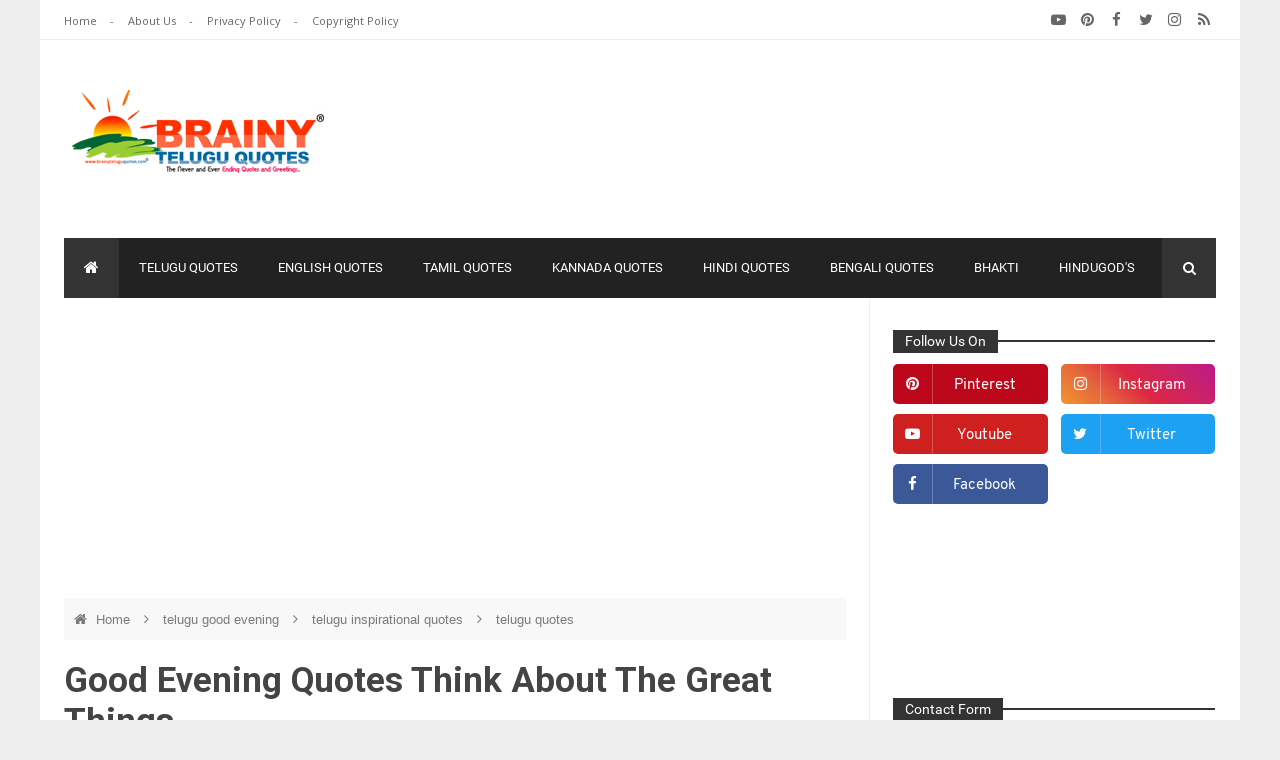

--- FILE ---
content_type: text/html; charset=utf-8
request_url: https://www.google.com/recaptcha/api2/aframe
body_size: 268
content:
<!DOCTYPE HTML><html><head><meta http-equiv="content-type" content="text/html; charset=UTF-8"></head><body><script nonce="WbzBK3tryVQLvmM_HADoNQ">/** Anti-fraud and anti-abuse applications only. See google.com/recaptcha */ try{var clients={'sodar':'https://pagead2.googlesyndication.com/pagead/sodar?'};window.addEventListener("message",function(a){try{if(a.source===window.parent){var b=JSON.parse(a.data);var c=clients[b['id']];if(c){var d=document.createElement('img');d.src=c+b['params']+'&rc='+(localStorage.getItem("rc::a")?sessionStorage.getItem("rc::b"):"");window.document.body.appendChild(d);sessionStorage.setItem("rc::e",parseInt(sessionStorage.getItem("rc::e")||0)+1);localStorage.setItem("rc::h",'1768729309634');}}}catch(b){}});window.parent.postMessage("_grecaptcha_ready", "*");}catch(b){}</script></body></html>

--- FILE ---
content_type: text/javascript; charset=UTF-8
request_url: https://www.brainyteluguquotes.com/feeds/posts/summary/-/telugu%20quotes?max-results=9&orderby=published&alt=json-in-script&callback=relatedPosts
body_size: 7085
content:
// API callback
relatedPosts({"version":"1.0","encoding":"UTF-8","feed":{"xmlns":"http://www.w3.org/2005/Atom","xmlns$openSearch":"http://a9.com/-/spec/opensearchrss/1.0/","xmlns$blogger":"http://schemas.google.com/blogger/2008","xmlns$georss":"http://www.georss.org/georss","xmlns$gd":"http://schemas.google.com/g/2005","xmlns$thr":"http://purl.org/syndication/thread/1.0","id":{"$t":"tag:blogger.com,1999:blog-1356427388261205634"},"updated":{"$t":"2025-11-05T23:12:07.338+05:30"},"category":[{"term":"telugu quotes"},{"term":"telugu inspirational quotes"},{"term":"english quotes"},{"term":"greetings"},{"term":"hindi quotes"},{"term":"telugu good morning"},{"term":"telugu bhakti"},{"term":"tamil quotes"},{"term":"telugu love"},{"term":"english inspirational quotes"},{"term":"Hindu God wallpapers"},{"term":"telugu friendship quotes"},{"term":"telugu good evening"},{"term":"telugu Swami Vivekananda"},{"term":"Telugu Dussera wishes"},{"term":"amma kavithalu"},{"term":"all the best quotes"},{"term":"kannada quotes"},{"term":"telugu whatsapp profile pics"},{"term":"Sankranti Wishes Quotes in Telugu"},{"term":"telugu good night"},{"term":"telugu friendship day quotes"},{"term":"Telugu Diwali"},{"term":"vinayaka chavithi quotes in telugu"},{"term":"Telugu Vijayadasami wishes"},{"term":"telugu father quotes"},{"term":"english love"},{"term":"hindi inspirational quotes"},{"term":"tamil Swami Vivekananda"},{"term":"Telugu Valentines Day Wishes"},{"term":"telugu new year wishes"},{"term":"telugu Christmas wishes"},{"term":"Krishnaashtami wishes in telugu"},{"term":"lord ganesh prayer"},{"term":"telugu Raksha Bandhan"},{"term":"Telugu Independence Day wishes"},{"term":"Bengali quotes"},{"term":"telugu Gauthama Budda"},{"term":"telugu  lord shiva prayers"},{"term":"english Swami Vivekananda"},{"term":"tamil inspirational"},{"term":"hindi mother quotes"},{"term":"hindi  Independence Day wishes"},{"term":"hindi love"},{"term":"Republic Day Telugu Greetings Quotes"},{"term":"lord vishnu prayers"},{"term":"Guru Powrnami wishes in telugu"},{"term":"birthday telugu"},{"term":"english good morning"},{"term":"goddess lakshmi Devi Prayers"},{"term":"Telugu Mother Quotes"},{"term":"hindi Ganesh Chaturthi wishes"},{"term":"hindi friendship quotes"},{"term":"kannada love"},{"term":"malayalam quotes"},{"term":"telugu fb cover pictures"},{"term":"english Independence Day wishes"},{"term":"telugu hanuman prayers"},{"term":"tamil love"},{"term":"bakrid wishes in telugu"},{"term":"lord krishna prayers"},{"term":"sri krishna wallpapers"},{"term":"Sravanamasam Wishes In Telugu"},{"term":"Tamil Raksha Bandhan"},{"term":"Telugu Durgastami wishes"},{"term":"Toli Ekadashi wishes"},{"term":"tamil friendship day quotes"},{"term":"tamil good morning"},{"term":"telugu marriage day wishes"},{"term":"hindi Raksha Bandhan"},{"term":"teachers day wishes in telugu"},{"term":"Maha Sivaraatri Wishes Quotes in Telugu"},{"term":"Varalakshmi Vratam Wishes in Telugu"},{"term":"Tamil Valentine's Day Greetings"},{"term":"Krishnaashtami wishes in hindi"},{"term":"english  Gauthama Budda"},{"term":"hanuman wallpapers"},{"term":"lord sai baba prayers"},{"term":"lord sun prayers"},{"term":"telugu Rama Krishna Paramahamsa quotes"},{"term":"Karteeka Pournami Telugu Greetings"},{"term":"Telugu Fathers Day"},{"term":"bakrid wishes in hindi"},{"term":"birthday hindi"},{"term":"lakshmi devi prayers"},{"term":"telugu Mukkoti Ekadashi wishes"},{"term":"vinayaka chavithi quotes in kannada"},{"term":"Father Quotes in English"},{"term":"Onam wishes"},{"term":"bengali friendship quotes"},{"term":"bengali love quotes"},{"term":"birthday english"},{"term":"tamil Ramzan"},{"term":"telugu yoga day wishes"},{"term":"Bhagavad Gita Quotes in Hindi"},{"term":"English Marriage Anniversary"},{"term":"kannada Ramzan"},{"term":"tamil good night"},{"term":"Bhagavad Gita Quotes in telugu"},{"term":"Hindi Valentines Day Wishes"},{"term":"english friendship quotes"},{"term":"face book cover pics"},{"term":"hindi Dussera wishes"},{"term":"hindi Vijayadasami wishes"},{"term":"Christmas Wishes Greetings in Tamil"},{"term":"Holi Wishes in Telugu"},{"term":"Photographers Day wishes in Telugu"},{"term":"Ugadi Greetings in Telugu"},{"term":"english mother quotes"},{"term":"hindi Ramzan"},{"term":"hindi Swami Vivekananda"},{"term":"lord Rama Prayers"},{"term":"English Raksha Bandhan"},{"term":"Guru Powrnami wishes in hindi"},{"term":"Krishna Pushkaram"},{"term":"bhakti"},{"term":"good thing to know"},{"term":"vinayaka chavithi quotes in tamil"},{"term":"English Good evening"},{"term":"Good Night Wishes in English"},{"term":"Malayalam Friendship Quotes"},{"term":"New Year Wishes Quotes in Tamil"},{"term":"hindi good night"},{"term":"Christmas Wishes Greetings in English"},{"term":"Hindi Good Morning"},{"term":"Hindi friendship day quotes"},{"term":"Kannada Valentine's Day Greetings"},{"term":"Sri Ramanavami Greetings in Telugu"},{"term":"english Ramzan"},{"term":"english yoga day wishes"},{"term":"telugu Abdul Kalam"},{"term":"Bengali good morning"},{"term":"English Ganesh Chaturthi wishes"},{"term":"Hindi Diwali"},{"term":"International Women's Day Greetings in Telugu"},{"term":"Mother's Day Greetings in Telugu"},{"term":"Netaji Subashchandra Bose Quotes in Hindi"},{"term":"New Year Wishes Quotes in Hindi"},{"term":"Tamil Friendship Quotes"},{"term":"Tamil Independence Day wishes"},{"term":"Telugu Ramzan"},{"term":"Telugu Sadhguru quotes"},{"term":"chanakya quotes in hindi"},{"term":"Bengali good night"},{"term":"Dr. A.P.J Abdul Kalam Hindi Quotes"},{"term":"English Valentine's Day Greetings"},{"term":"Guru Powrnami wishes in english"},{"term":"Holi Wishes in Bengali"},{"term":"Holi Wishes in English"},{"term":"Krishnaashtami wishes in kannada"},{"term":"Krishnaashtami wishes in tamil"},{"term":"New Year Wishes Quotes in English"},{"term":"Sankranti-Ponkal-wishes Quotes Greetings in Tamil"},{"term":"Tamil  Vijayadasami wishes"},{"term":"William Shakespeare Quotes in Hindi"},{"term":"all the best quotes in english"},{"term":"bhagavad gita english"},{"term":"kannada Dussera wishes"},{"term":"kannada Vijayadasami wishes"},{"term":"tamil Aadi Krithigai wishes"},{"term":"tamil Dussera wishes"},{"term":"telugu Jagannath Puri Rath Yatra"},{"term":"English Friendship Day Quotes"},{"term":"Goddess Saraswati Prayers"},{"term":"Hindi Christmas Wishes"},{"term":"Hindi Jagannath Puri Rath Yatra"},{"term":"Mother's day Greetings in English"},{"term":"Naga Panchami Greetings in Telugu"},{"term":"hindi yoga day wishes"},{"term":"rabindranath tagore hindi quotes"},{"term":"Christmas Wishes Greetings in Kannada"},{"term":"Engineer's Day wishes"},{"term":"Free png Vector Design Elements"},{"term":"International Woman's Day Greetings in Tamil"},{"term":"Kannada Inspirational Quotes"},{"term":"Mahatma Gandhi Quotes in Hindi"},{"term":"ManiKumari Poetry"},{"term":"Republic Day malayalam Greetings Quotes"},{"term":"Sri Ramanavami Greetings in English"},{"term":"Tamil Mother Quotes"},{"term":"bengali inspirational quotes"},{"term":"english Toli Ekadashi wishes"},{"term":"lord Ayyappa Prayers"},{"term":"lord Narasimha Prayers"},{"term":"sankranti Wishes Quotes in Hindi"},{"term":"telugu Charlie Chaplin Quotations"},{"term":"whatsapp Profile Pictures in english"},{"term":"whatsapp Profile Pictures in hindi"},{"term":"Akshaya Truteeya Greetings in Telugu"},{"term":"Children's Day Greetings in telugu"},{"term":"English Dussera wishes"},{"term":"Father Quotes in kannada"},{"term":"Happy Journey Greetings in English"},{"term":"Holi Wishes in Hindi"},{"term":"International Women's Day Greetings in English"},{"term":"Kannada Rakshabandhan"},{"term":"Krishnaashtami wishes in English"},{"term":"Mother's day Greetings in Hindi"},{"term":"Netaji Subashchandra Bose Quotes in telugu"},{"term":"New Year Wishes Quotes in Malayaalam"},{"term":"Republic Day Tamil Greetings Quotes"},{"term":"Republic Day english Greetings Quotes"},{"term":"Simhacala Appanna Candanotsavam Greetings in Telugu"},{"term":"Teachers day Wishes in English"},{"term":"Telugu Naraka Chaturdashi Wishes"},{"term":"all the best quotes in hindi"},{"term":"birthday tamil"},{"term":"chanakya quotes in telugu"},{"term":"english mahatma gandhi quotes"},{"term":"hindi Gauthama Budda"},{"term":"hindi Toli Ekadashi wishes"},{"term":"kannada friendship quotes"},{"term":"lord hayagriva prayers"},{"term":"tamil hanuman jayanti"},{"term":"vinayaka chavithi quotes in english"},{"term":"Abraham Lincoln Hindi Quotes"},{"term":"Bengali Valentine's Day Greetings"},{"term":"Chanakya Quotes in English"},{"term":"Dr. A.P.J Abdul Kalam English Quotes"},{"term":"Father Quotes in Tamil"},{"term":"Hanuman Jayanthi in Telugu"},{"term":"Hindi Good Evening Quotes"},{"term":"International Women's Day Greetings in Hindi"},{"term":"Malayalam Inspirational Quotes"},{"term":"Malayalam Love Quotes"},{"term":"Mother Teresa Quotes in telugu"},{"term":"Photographers Day Wishes in English"},{"term":"Rama Krishna Paramahamsa hindi quotes"},{"term":"Republic Day hindi  Greetings Quotes"},{"term":"Sankranti Wishes Quotes in English"},{"term":"Satyannarayana Swamy  prayers"},{"term":"Sivaraatri Greetings in English"},{"term":"Sivaraatri Greetings in Hindi"},{"term":"Sivaraatri Greetings in Kannada"},{"term":"Sivaraatri Greetings in Tamil"},{"term":"Ugadi Greetings in English"},{"term":"Vasantha Panchami Greetings"},{"term":"all the best quotes in Tamil"},{"term":"aristotle quotes"},{"term":"bengali fb cover pictures"},{"term":"english retirement wishes"},{"term":"father Quotes in Hindi"},{"term":"hindi fb cover pictures"},{"term":"hindi nepolen quotes"},{"term":"nehru quotes in hindi"},{"term":"rabindranath tagore English quotes"},{"term":"tanikella bharani quotes"}],"title":{"type":"text","$t":"BrainyTeluguQuotes.comTelugu quotes|English quotes|Hindi quotes|Tamil quotes|Greetings"},"subtitle":{"type":"html","$t":"Telugu quotes|English quotes|Hindi quotes|Tamil quotes|Malayalam quotes|Greetings|Wishes"},"link":[{"rel":"http://schemas.google.com/g/2005#feed","type":"application/atom+xml","href":"https:\/\/www.brainyteluguquotes.com\/feeds\/posts\/summary"},{"rel":"self","type":"application/atom+xml","href":"https:\/\/www.blogger.com\/feeds\/1356427388261205634\/posts\/summary\/-\/telugu+quotes?alt=json-in-script\u0026max-results=9\u0026orderby=published"},{"rel":"alternate","type":"text/html","href":"https:\/\/www.brainyteluguquotes.com\/search\/label\/telugu%20quotes"},{"rel":"hub","href":"http://pubsubhubbub.appspot.com/"},{"rel":"next","type":"application/atom+xml","href":"https:\/\/www.blogger.com\/feeds\/1356427388261205634\/posts\/summary\/-\/telugu+quotes\/-\/telugu+quotes?alt=json-in-script\u0026start-index=10\u0026max-results=9\u0026orderby=published"}],"author":[{"name":{"$t":"BrainyTeluguQuotes"},"uri":{"$t":"http:\/\/www.blogger.com\/profile\/05139157065073450644"},"email":{"$t":"noreply@blogger.com"},"gd$image":{"rel":"http://schemas.google.com/g/2005#thumbnail","width":"16","height":"16","src":"https:\/\/img1.blogblog.com\/img\/b16-rounded.gif"}}],"generator":{"version":"7.00","uri":"http://www.blogger.com","$t":"Blogger"},"openSearch$totalResults":{"$t":"2853"},"openSearch$startIndex":{"$t":"1"},"openSearch$itemsPerPage":{"$t":"9"},"entry":[{"id":{"$t":"tag:blogger.com,1999:blog-1356427388261205634.post-6963454752250365834"},"published":{"$t":"2022-10-06T14:23:00.004+05:30"},"updated":{"$t":"2022-10-06T14:25:43.810+05:30"},"category":[{"scheme":"http://www.blogger.com/atom/ns#","term":"telugu friendship quotes"},{"scheme":"http://www.blogger.com/atom/ns#","term":"telugu quotes"}],"title":{"type":"text","$t":"Unbreakable Friendship Bond Captions for whatsapp status and dp Friendship quotes messages"},"summary":{"type":"text","$t":"friendship quotes in telugu,best friendship quotes in telugu for girl,short friendship quotes,unbreakable friendship bond quotes,instagram captions unbreakable friendship bond quotes,sister unbreakable bond quotesFriendship quotes”Nothing compares to the stomach ache you get from laughing with your best friends.”“What is a friend? A single soul dwelling in two bodies.”“Friendship is the "},"link":[{"rel":"replies","type":"application/atom+xml","href":"https:\/\/www.brainyteluguquotes.com\/feeds\/6963454752250365834\/comments\/default","title":"Post Comments"},{"rel":"replies","type":"text/html","href":"https:\/\/www.brainyteluguquotes.com\/2022\/10\/Unbreakable-Friendship-Bond-Captions-for-whatsapp-status-and-dp-Friendship-quotes-messages.html#comment-form","title":"0 Comments"},{"rel":"edit","type":"application/atom+xml","href":"https:\/\/www.blogger.com\/feeds\/1356427388261205634\/posts\/default\/6963454752250365834"},{"rel":"self","type":"application/atom+xml","href":"https:\/\/www.blogger.com\/feeds\/1356427388261205634\/posts\/default\/6963454752250365834"},{"rel":"alternate","type":"text/html","href":"https:\/\/www.brainyteluguquotes.com\/2022\/10\/Unbreakable-Friendship-Bond-Captions-for-whatsapp-status-and-dp-Friendship-quotes-messages.html","title":"Unbreakable Friendship Bond Captions for whatsapp status and dp Friendship quotes messages"}],"author":[{"name":{"$t":"BrainyTeluguQuotes"},"uri":{"$t":"http:\/\/www.blogger.com\/profile\/05139157065073450644"},"email":{"$t":"noreply@blogger.com"},"gd$image":{"rel":"http://schemas.google.com/g/2005#thumbnail","width":"16","height":"16","src":"https:\/\/img1.blogblog.com\/img\/b16-rounded.gif"}}],"media$thumbnail":{"xmlns$media":"http://search.yahoo.com/mrss/","url":"https:\/\/blogger.googleusercontent.com\/img\/b\/R29vZ2xl\/AVvXsEhA7Set4zRKhlQbAVlBZJhNQpoXOYTFFEV3_kAyetTUiBBuACC-oL_6VObJzzZEz8-hSdFeWu3ZaliyyoD9-Ep47MMup3RGFZjbTZJu7KiiclA-xEN40ZZFP3yQ5binQ7PzisL6Cf7MOVplQTBaF3nIT_AS7Qw8G3eP7XCczZ-UI4mzL58KrPimjaxQ\/s72-c\/friendship%20quotes%20in%20telugu%20language-Best%20Friendship%20telugu%20kavithalu-2016%20BrainyTeluguQuotes.jpg","height":"72","width":"72"},"thr$total":{"$t":"0"}},{"id":{"$t":"tag:blogger.com,1999:blog-1356427388261205634.post-4795475565025366015"},"published":{"$t":"2022-09-26T17:10:00.008+05:30"},"updated":{"$t":"2022-09-26T17:14:57.612+05:30"},"category":[{"scheme":"http://www.blogger.com/atom/ns#","term":"telugu inspirational quotes"},{"scheme":"http://www.blogger.com/atom/ns#","term":"telugu quotes"}],"title":{"type":"text","$t":"Best Inspiring Quotes in Telugu | Telugu Quotes for Whatsapp status and Dp"},"summary":{"type":"text","$t":"Telugu quotesవిజయమే జీవితం కాదు ఓడిపోవడమంటే అన్ని కోల్పోవడమూ\u0026nbsp; కాదు గెలుపోటముల్ని సమానంగా స్వీకరించడమే జీవితం\u0026nbsp; -జార్జ్ బెర్నార్డ్ షా\u0026nbsp;మీరు ఇప్పుడు చేసే ప్రతి పని మీ భవిష్యత్తు కోసంమీ భవిష్యత్తు బాగుండాలంటే మీరు ఇప్పుడే\u0026nbsp; కష్టపడాలిమంచి ఫలితాలు ఉచితంగా రావుమీరు గెలిచినంత వరకు మీ కథను ఎవరూ పట్టించుకోరుతరువాత బాధపడటం కంటే ఇప్పుడే ప్రయత్నించడం మంచిది\u0026nbsp;నీవు నిజంగా జీవితాన్ని "},"link":[{"rel":"replies","type":"application/atom+xml","href":"https:\/\/www.brainyteluguquotes.com\/feeds\/4795475565025366015\/comments\/default","title":"Post Comments"},{"rel":"replies","type":"text/html","href":"https:\/\/www.brainyteluguquotes.com\/2022\/09\/Best-Inspirational-Quotes-in-Telugu-Telugu-Quotes-for-Whatsapp-status-and-Dp.html#comment-form","title":"0 Comments"},{"rel":"edit","type":"application/atom+xml","href":"https:\/\/www.blogger.com\/feeds\/1356427388261205634\/posts\/default\/4795475565025366015"},{"rel":"self","type":"application/atom+xml","href":"https:\/\/www.blogger.com\/feeds\/1356427388261205634\/posts\/default\/4795475565025366015"},{"rel":"alternate","type":"text/html","href":"https:\/\/www.brainyteluguquotes.com\/2022\/09\/Best-Inspirational-Quotes-in-Telugu-Telugu-Quotes-for-Whatsapp-status-and-Dp.html","title":"Best Inspiring Quotes in Telugu | Telugu Quotes for Whatsapp status and Dp"}],"author":[{"name":{"$t":"BrainyTeluguQuotes"},"uri":{"$t":"http:\/\/www.blogger.com\/profile\/05139157065073450644"},"email":{"$t":"noreply@blogger.com"},"gd$image":{"rel":"http://schemas.google.com/g/2005#thumbnail","width":"16","height":"16","src":"https:\/\/img1.blogblog.com\/img\/b16-rounded.gif"}}],"media$thumbnail":{"xmlns$media":"http://search.yahoo.com/mrss/","url":"https:\/\/blogger.googleusercontent.com\/img\/b\/R29vZ2xl\/AVvXsEhDJ_AGfJBoiFBdDqcmxVEQXuemn_Bx-aDKSGfL9-FqBwBhoAKEA9LD9ppUXfvx7QV5DbyJMcDHWPoNEzFxjcYY2dcubkQ24TPAV7nlxjZIG10ZjDa4R87dIPEYMzobjMuePu3BkA8UKG-5xEz2LSzgTvSZZZPBhibkFKDQcbenNTkTsgnCnHHM8WOg\/s72-c\/Nice%20telugu%20inspirational%20lines%20with%20hd%20wallpapers-Best%20telugu%20manchimaatalu-BrainyTeluguQuotes.jpg","height":"72","width":"72"},"thr$total":{"$t":"0"}},{"id":{"$t":"tag:blogger.com,1999:blog-1356427388261205634.post-8744900927688821477"},"published":{"$t":"2022-06-22T13:30:00.003+05:30"},"updated":{"$t":"2022-06-22T13:35:54.173+05:30"},"category":[{"scheme":"http://www.blogger.com/atom/ns#","term":"amma kavithalu"},{"scheme":"http://www.blogger.com/atom/ns#","term":"telugu quotes"}],"title":{"type":"text","$t":"Amma Kavithalu Telugu Poetry Amma quotes mother quotes in telugu with mother and child hd wallpapers"},"summary":{"type":"text","$t":"mother quotes in telugu,mothers day quotes in telugu text,mothers day quotes from son,unconditional love mother and son quotes,mother son instagram captions,proud mom quotes for son,mother and son bonding quotes,mother son relationship quotes with images,crazy mother and son quotes,amma kavithalu,Mother Poems in Telugu\u0026nbsp;Amma : ప్రతిరోజూ మనం మదర్స డే జరుపుకోవాలి\"పెదవే పలికిన మాటల్లోనే తీయని "},"link":[{"rel":"replies","type":"application/atom+xml","href":"https:\/\/www.brainyteluguquotes.com\/feeds\/8744900927688821477\/comments\/default","title":"Post Comments"},{"rel":"replies","type":"text/html","href":"https:\/\/www.brainyteluguquotes.com\/2022\/06\/Amma-Kavithalu-Telugu-Poetry-Amma-quotes-mother-quotes-in-telugu-with-mother-and-child-hd-wallpapers.html#comment-form","title":"0 Comments"},{"rel":"edit","type":"application/atom+xml","href":"https:\/\/www.blogger.com\/feeds\/1356427388261205634\/posts\/default\/8744900927688821477"},{"rel":"self","type":"application/atom+xml","href":"https:\/\/www.blogger.com\/feeds\/1356427388261205634\/posts\/default\/8744900927688821477"},{"rel":"alternate","type":"text/html","href":"https:\/\/www.brainyteluguquotes.com\/2022\/06\/Amma-Kavithalu-Telugu-Poetry-Amma-quotes-mother-quotes-in-telugu-with-mother-and-child-hd-wallpapers.html","title":"Amma Kavithalu Telugu Poetry Amma quotes mother quotes in telugu with mother and child hd wallpapers"}],"author":[{"name":{"$t":"BrainyTeluguQuotes"},"uri":{"$t":"http:\/\/www.blogger.com\/profile\/05139157065073450644"},"email":{"$t":"noreply@blogger.com"},"gd$image":{"rel":"http://schemas.google.com/g/2005#thumbnail","width":"16","height":"16","src":"https:\/\/img1.blogblog.com\/img\/b16-rounded.gif"}}],"media$thumbnail":{"xmlns$media":"http://search.yahoo.com/mrss/","url":"https:\/\/blogger.googleusercontent.com\/img\/b\/R29vZ2xl\/AVvXsEg9jLSU4UcT4Q0xZsNc2p2IiEA-LYwJ5FpcEzLu_1ff6WROJzo_-LXN_8Dfb_8WwYtqQtyhAgANeC3uteF8x9XVH40EUQ47T8TDwUcV8wFHns8bjxRC-cuo14aB0WbMklLzONkb2JtbpeV-tt864OXTHimmmGaj_HVFVf2hgB5wfH3Xraog15nIR68M\/s72-c\/mom-and-newborn-baby-with-telugu-quotes.jpg","height":"72","width":"72"},"thr$total":{"$t":"0"}},{"id":{"$t":"tag:blogger.com,1999:blog-1356427388261205634.post-3206221823956364608"},"published":{"$t":"2022-06-22T13:19:00.004+05:30"},"updated":{"$t":"2022-06-22T13:23:00.993+05:30"},"category":[{"scheme":"http://www.blogger.com/atom/ns#","term":"telugu love"},{"scheme":"http://www.blogger.com/atom/ns#","term":"telugu quotes"}],"title":{"type":"text","$t":"Feelings Of Love Quotes Romantic love quotes with heart touching images "},"summary":{"type":"text","$t":"Best Love Quotes with love hd wallpapers,Romantic love quotes with heart touching images,Sweet love quotes hd images,Lovely Sayings,Telugu Love Quotes with quotes,Telugu Love Quotes,Best Love Quotes In Telugu,Telugu Love Quotes Telugu Prema Kavithalu,Best I Love You Quotes To Express Your Deep Emotions1) జీవితం అంటే నిన్నునువ్వు చూసుకోవటం కాదు,నిన్ను నువ్వు రూపు దిద్దుకోవటం.2) పనివంతులు “పని” ని "},"link":[{"rel":"replies","type":"application/atom+xml","href":"https:\/\/www.brainyteluguquotes.com\/feeds\/3206221823956364608\/comments\/default","title":"Post Comments"},{"rel":"replies","type":"text/html","href":"https:\/\/www.brainyteluguquotes.com\/2022\/06\/Feelings-Of-Love-Quotes-Romantic-love-quotes-with-heart-touching-images .html#comment-form","title":"0 Comments"},{"rel":"edit","type":"application/atom+xml","href":"https:\/\/www.blogger.com\/feeds\/1356427388261205634\/posts\/default\/3206221823956364608"},{"rel":"self","type":"application/atom+xml","href":"https:\/\/www.blogger.com\/feeds\/1356427388261205634\/posts\/default\/3206221823956364608"},{"rel":"alternate","type":"text/html","href":"https:\/\/www.brainyteluguquotes.com\/2022\/06\/Feelings-Of-Love-Quotes-Romantic-love-quotes-with-heart-touching-images .html","title":"Feelings Of Love Quotes Romantic love quotes with heart touching images "}],"author":[{"name":{"$t":"BrainyTeluguQuotes"},"uri":{"$t":"http:\/\/www.blogger.com\/profile\/05139157065073450644"},"email":{"$t":"noreply@blogger.com"},"gd$image":{"rel":"http://schemas.google.com/g/2005#thumbnail","width":"16","height":"16","src":"https:\/\/img1.blogblog.com\/img\/b16-rounded.gif"}}],"media$thumbnail":{"xmlns$media":"http://search.yahoo.com/mrss/","url":"https:\/\/blogger.googleusercontent.com\/img\/b\/R29vZ2xl\/AVvXsEhq_HX1D4i-BBZPvcykZp_hH14TJAUYlUizyTXu_atQTD9r7StNhYLmUSLt_1wRQGOVNReQhC3BwqPF2k_RZ-ok_m2-nj2AsQRmuekRYyHP_l_QBTtir3FMFbBB99XWYP_hfXdpYwJxoNEIUDta3tkl3V03Vnxuu6iVbe-Siv8uS6UzBDx8J06mQEJ3\/s72-c\/bride_and_groom_wedding-wallpaper%20with%20love%20quotes%20in%20Brainyteluguquotes.jpg","height":"72","width":"72"},"thr$total":{"$t":"0"}},{"id":{"$t":"tag:blogger.com,1999:blog-1356427388261205634.post-378237515280418735"},"published":{"$t":"2022-06-22T11:11:00.003+05:30"},"updated":{"$t":"2022-06-22T11:20:45.280+05:30"},"category":[{"scheme":"http://www.blogger.com/atom/ns#","term":"telugu love"},{"scheme":"http://www.blogger.com/atom/ns#","term":"telugu quotes"}],"title":{"type":"text","$t":"Deep Love Quotes To Best Express Deep Feelings Emotional heart touching love quotes  "},"summary":{"type":"text","$t":"heart touching love quotes in telugu text,heart touching love quotes in telugu download,emotional heart touching love quotes in telugu,love quotes in telugu text,love breakup quotes telugu text,love failure quotes telugu,first love failure quotes in telugu,love failure quotes in telugu for boy,love failure quotes in telugu for girl,love pain quotes in telugu,romantic love quotes in telugu,i love "},"link":[{"rel":"replies","type":"application/atom+xml","href":"https:\/\/www.brainyteluguquotes.com\/feeds\/378237515280418735\/comments\/default","title":"Post Comments"},{"rel":"replies","type":"text/html","href":"https:\/\/www.brainyteluguquotes.com\/2022\/06\/Deep-Love-Quotes-Deep-Feelings-On-love-Emotional-heart-touching-love-quotes  .html#comment-form","title":"0 Comments"},{"rel":"edit","type":"application/atom+xml","href":"https:\/\/www.blogger.com\/feeds\/1356427388261205634\/posts\/default\/378237515280418735"},{"rel":"self","type":"application/atom+xml","href":"https:\/\/www.blogger.com\/feeds\/1356427388261205634\/posts\/default\/378237515280418735"},{"rel":"alternate","type":"text/html","href":"https:\/\/www.brainyteluguquotes.com\/2022\/06\/Deep-Love-Quotes-Deep-Feelings-On-love-Emotional-heart-touching-love-quotes  .html","title":"Deep Love Quotes To Best Express Deep Feelings Emotional heart touching love quotes  "}],"author":[{"name":{"$t":"BrainyTeluguQuotes"},"uri":{"$t":"http:\/\/www.blogger.com\/profile\/05139157065073450644"},"email":{"$t":"noreply@blogger.com"},"gd$image":{"rel":"http://schemas.google.com/g/2005#thumbnail","width":"16","height":"16","src":"https:\/\/img1.blogblog.com\/img\/b16-rounded.gif"}}],"media$thumbnail":{"xmlns$media":"http://search.yahoo.com/mrss/","url":"https:\/\/blogger.googleusercontent.com\/img\/b\/R29vZ2xl\/AVvXsEiT8OXagT-KguOo8TG3U_akC07w2T8Ryy3r6e-q3xO7bso6EDp0R3KHRUmmRzky_Ba-lvwJn0LwquiEj0l5-dR7q_jT4wNFaSHxLaqrvjzzKvcg2SxQ5TXvLM2yyuDp0T-dPrFfL3Z4s_q3PcfU22PPvaKFE9YSFU8kpBHScd-UFKrlAkCDbX35zGVV\/s72-c\/Heart%20touching%20love%20quotes%20with%20beautiful%20love%20png%20wallpapers.jpg","height":"72","width":"72"},"thr$total":{"$t":"0"}},{"id":{"$t":"tag:blogger.com,1999:blog-1356427388261205634.post-3768539899269471152"},"published":{"$t":"2022-06-06T17:01:00.001+05:30"},"updated":{"$t":"2022-06-06T17:01:17.798+05:30"},"category":[{"scheme":"http://www.blogger.com/atom/ns#","term":"telugu inspirational quotes"},{"scheme":"http://www.blogger.com/atom/ns#","term":"telugu quotes"}],"title":{"type":"text","$t":"Life changing motivational quotes on achievement and hard work  "},"summary":{"type":"text","$t":"inspirational quotes,motivational quotes for success,quotes about success and achievement,quotes about success and achievement for students,quotes on achievement and hard work,motivational quotes for success\u0026nbsp;\u0026nbsp;"},"link":[{"rel":"replies","type":"application/atom+xml","href":"https:\/\/www.brainyteluguquotes.com\/feeds\/3768539899269471152\/comments\/default","title":"Post Comments"},{"rel":"replies","type":"text/html","href":"https:\/\/www.brainyteluguquotes.com\/2022\/06\/Life-changing-telugu-motivational-quotes-on-achievement-and-hard-work  .html#comment-form","title":"0 Comments"},{"rel":"edit","type":"application/atom+xml","href":"https:\/\/www.blogger.com\/feeds\/1356427388261205634\/posts\/default\/3768539899269471152"},{"rel":"self","type":"application/atom+xml","href":"https:\/\/www.blogger.com\/feeds\/1356427388261205634\/posts\/default\/3768539899269471152"},{"rel":"alternate","type":"text/html","href":"https:\/\/www.brainyteluguquotes.com\/2022\/06\/Life-changing-telugu-motivational-quotes-on-achievement-and-hard-work  .html","title":"Life changing motivational quotes on achievement and hard work  "}],"author":[{"name":{"$t":"BrainyTeluguQuotes"},"uri":{"$t":"http:\/\/www.blogger.com\/profile\/05139157065073450644"},"email":{"$t":"noreply@blogger.com"},"gd$image":{"rel":"http://schemas.google.com/g/2005#thumbnail","width":"16","height":"16","src":"https:\/\/img1.blogblog.com\/img\/b16-rounded.gif"}}],"media$thumbnail":{"xmlns$media":"http://search.yahoo.com/mrss/","url":"https:\/\/blogger.googleusercontent.com\/img\/b\/R29vZ2xl\/AVvXsEiAjXnU_FiuTQ97Qid6wF-jCOmjDpos22d30vlM5NnmzkB3orQzQs3rPdr76QiPkN6NVenzjqiWt6s0mVD95jZFAQgMlULKQWvV0DWt2T2T_gOqCJs9GRsZKRHptpfOVizbY9HNQ7l1qSMiMpqigfJRbV400h4su4WsEzEbNettnJskEp4ChpPtXGGM\/s72-c\/nice%20telugu%20inspirational%20life%20success%20lines%20with%20hd%20wallpapers-brainyTeluguQuotes.jpg","height":"72","width":"72"},"thr$total":{"$t":"0"}},{"id":{"$t":"tag:blogger.com,1999:blog-1356427388261205634.post-8687530839782743185"},"published":{"$t":"2022-05-09T16:10:00.006+05:30"},"updated":{"$t":"2022-05-17T10:46:02.518+05:30"},"category":[{"scheme":"http://www.blogger.com/atom/ns#","term":"telugu inspirational quotes"},{"scheme":"http://www.blogger.com/atom/ns#","term":"telugu quotes"}],"title":{"type":"text","$t":"Telugu inspirational life changing quotes with hd wallpapers"},"summary":{"type":"text","$t":"Telugu inspirational quotes,inspirational messages in elugu,inspirational sms,inspirational stories in telugu,inspirational life changing quotes,inspirational heart touching telugu quotes\u0026nbsp; \u0026nbsp;\u0026nbsp;"},"link":[{"rel":"replies","type":"application/atom+xml","href":"https:\/\/www.brainyteluguquotes.com\/feeds\/8687530839782743185\/comments\/default","title":"Post Comments"},{"rel":"replies","type":"text/html","href":"https:\/\/www.brainyteluguquotes.com\/2022\/05\/inspirational-life-changing-quotes-inspirational-quotes.html#comment-form","title":"0 Comments"},{"rel":"edit","type":"application/atom+xml","href":"https:\/\/www.blogger.com\/feeds\/1356427388261205634\/posts\/default\/8687530839782743185"},{"rel":"self","type":"application/atom+xml","href":"https:\/\/www.blogger.com\/feeds\/1356427388261205634\/posts\/default\/8687530839782743185"},{"rel":"alternate","type":"text/html","href":"https:\/\/www.brainyteluguquotes.com\/2022\/05\/inspirational-life-changing-quotes-inspirational-quotes.html","title":"Telugu inspirational life changing quotes with hd wallpapers"}],"author":[{"name":{"$t":"BrainyTeluguQuotes"},"uri":{"$t":"http:\/\/www.blogger.com\/profile\/05139157065073450644"},"email":{"$t":"noreply@blogger.com"},"gd$image":{"rel":"http://schemas.google.com/g/2005#thumbnail","width":"16","height":"16","src":"https:\/\/img1.blogblog.com\/img\/b16-rounded.gif"}}],"media$thumbnail":{"xmlns$media":"http://search.yahoo.com/mrss/","url":"https:\/\/blogger.googleusercontent.com\/img\/b\/R29vZ2xl\/AVvXsEjPLJ6nmgaQG9QqcqC4hrliprBGr71BKzoOpxBOC6Aoq00PGQm-k8BusUFN_N_T0JFdrFEeTZyVcJYb7uX0ADn9BIwqDpa2sBqfFRvno0xptaX2H6XyoPkeZ4L2ORBwcl_QYfInqc9uJFFEvakv9YQC6RfV512mlrXNrgklpYuJ9U51raU-Iu776zYD\/s72-c\/nice%20telugu%20inspiratinal%20life%20success%20lines%20with%20hd%20wallpapers%20in%20TElugu-BrainyTeluguQuotes.jpg","height":"72","width":"72"},"thr$total":{"$t":"0"}},{"id":{"$t":"tag:blogger.com,1999:blog-1356427388261205634.post-8333978380673151543"},"published":{"$t":"2022-04-14T11:53:00.006+05:30"},"updated":{"$t":"2022-05-17T10:46:22.518+05:30"},"category":[{"scheme":"http://www.blogger.com/atom/ns#","term":"telugu inspirational quotes"},{"scheme":"http://www.blogger.com/atom/ns#","term":"telugu quotes"}],"title":{"type":"text","$t":"A Word A Thought A Question - Positive Thought quote of the Day"},"summary":{"type":"text","$t":"\u0026nbsp;inspirational life quotes in Telugu,unique quotes on life in Telugu,short inspirational quotes in Telugu,short inspirational quotes for young adults in Telugu,inspiring the next generation quotes in Telugu,concern for the family and future generation quotes in Telugu,generation change quotes in Telugu,old generation vs new generation quotes in Telugu,positive man quotes in Telugu,appreciate"},"link":[{"rel":"replies","type":"application/atom+xml","href":"https:\/\/www.brainyteluguquotes.com\/feeds\/8333978380673151543\/comments\/default","title":"Post Comments"},{"rel":"replies","type":"text/html","href":"https:\/\/www.brainyteluguquotes.com\/2022\/04\/ inspirational-life-quotes-in-telugu-helping-hands-telugu-quotes.html#comment-form","title":"0 Comments"},{"rel":"edit","type":"application/atom+xml","href":"https:\/\/www.blogger.com\/feeds\/1356427388261205634\/posts\/default\/8333978380673151543"},{"rel":"self","type":"application/atom+xml","href":"https:\/\/www.blogger.com\/feeds\/1356427388261205634\/posts\/default\/8333978380673151543"},{"rel":"alternate","type":"text/html","href":"https:\/\/www.brainyteluguquotes.com\/2022\/04\/ inspirational-life-quotes-in-telugu-helping-hands-telugu-quotes.html","title":"A Word A Thought A Question - Positive Thought quote of the Day"}],"author":[{"name":{"$t":"BrainyTeluguQuotes"},"uri":{"$t":"http:\/\/www.blogger.com\/profile\/05139157065073450644"},"email":{"$t":"noreply@blogger.com"},"gd$image":{"rel":"http://schemas.google.com/g/2005#thumbnail","width":"16","height":"16","src":"https:\/\/img1.blogblog.com\/img\/b16-rounded.gif"}}],"media$thumbnail":{"xmlns$media":"http://search.yahoo.com/mrss/","url":"https:\/\/blogger.googleusercontent.com\/img\/b\/R29vZ2xl\/AVvXsEgnVyu4LUmKm9IhoOufPC2iJ8UIbxs5jg6ev2p8asNSTZbcT_11j7_YtaCSKub6C5BrlUUUw4Tbv2VUO-xJ1YsMbvdMMojM0LZ0WXZhXnk-mWEsW1o7rIdcj732FLlHaKbhx96NoLELNdF2Y16uP6kvBUzdxjWb6aiHUO1VdqPgZkYWJ0dyPp9LOsog\/s72-c\/nice%20latest%20telugu%20great%20saying%20about%20humanity-Telugu%20life%20quotes-BrainyTeluguQuotesw.jpg","height":"72","width":"72"},"thr$total":{"$t":"0"}},{"id":{"$t":"tag:blogger.com,1999:blog-1356427388261205634.post-7376687616313662522"},"published":{"$t":"2022-04-13T15:00:00.002+05:30"},"updated":{"$t":"2022-04-13T15:00:33.376+05:30"},"category":[{"scheme":"http://www.blogger.com/atom/ns#","term":"telugu love"},{"scheme":"http://www.blogger.com/atom/ns#","term":"telugu quotes"}],"title":{"type":"text","$t":"100+ Latest Love Quotes In Telugu with images download written by Manikumari"},"summary":{"type":"text","$t":"love quotes,love quotes for him,love quotes for him from the heart,feeling love quotes,strong love quotes,strong love quotes for her,romantic love quotes,very short love quotes for him,cute love quotes for him,365 short love quotes for him,true love quotes in telugu,sincere love quotes telugu\u0026nbsp;"},"link":[{"rel":"replies","type":"application/atom+xml","href":"https:\/\/www.brainyteluguquotes.com\/feeds\/7376687616313662522\/comments\/default","title":"Post Comments"},{"rel":"replies","type":"text/html","href":"https:\/\/www.brainyteluguquotes.com\/2022\/04\/true-love-quotes-in-telugu-sincere-love-quotes-telugu-manikumari-quotes.html#comment-form","title":"0 Comments"},{"rel":"edit","type":"application/atom+xml","href":"https:\/\/www.blogger.com\/feeds\/1356427388261205634\/posts\/default\/7376687616313662522"},{"rel":"self","type":"application/atom+xml","href":"https:\/\/www.blogger.com\/feeds\/1356427388261205634\/posts\/default\/7376687616313662522"},{"rel":"alternate","type":"text/html","href":"https:\/\/www.brainyteluguquotes.com\/2022\/04\/true-love-quotes-in-telugu-sincere-love-quotes-telugu-manikumari-quotes.html","title":"100+ Latest Love Quotes In Telugu with images download written by Manikumari"}],"author":[{"name":{"$t":"BrainyTeluguQuotes"},"uri":{"$t":"http:\/\/www.blogger.com\/profile\/05139157065073450644"},"email":{"$t":"noreply@blogger.com"},"gd$image":{"rel":"http://schemas.google.com/g/2005#thumbnail","width":"16","height":"16","src":"https:\/\/img1.blogblog.com\/img\/b16-rounded.gif"}}],"media$thumbnail":{"xmlns$media":"http://search.yahoo.com/mrss/","url":"https:\/\/blogger.googleusercontent.com\/img\/b\/R29vZ2xl\/AVvXsEiIOdRb5zf-6-QyKdCQauLhjsBnwqmmWxQH3bf4GzUpWCVC5iuLT4RmUUJmeQtqeOVu8MTP0yXwoVJtXPTIEZsXF8Lj0wsy4m6_ie5TscC7sWhKMQIl60lq9y42VLqkdRV5C9JyIMCVFTRoyv6LfHyyZhAfVJDGGLNdPaKQ7mzsBnIY7l7IHhEfKNtl\/s72-c\/Romantic%20love%20quotes%20in%20Telugu-brainyTeluguQuotes.jpg","height":"72","width":"72"},"thr$total":{"$t":"0"}}]}});

--- FILE ---
content_type: text/plain
request_url: https://www.google-analytics.com/j/collect?v=1&_v=j102&a=1491194891&t=pageview&_s=1&dl=https%3A%2F%2Fwww.brainyteluguquotes.com%2F2016%2F05%2Fblog-post_1.html&ul=en-us%40posix&dt=Good%20Evening%20Quotes%20Think%20about%20the%20Great%20Things%20%7C%20BrainyTeluguQuotes.comTelugu%20quotes%7CEnglish%20quotes%7CHindi%20quotes%7CTamil%20quotes%7CGreetings&sr=1280x720&vp=1280x720&_u=IEBAAEABAAAAACAAI~&jid=131041299&gjid=671989998&cid=65540757.1768729307&tid=UA-77562649-1&_gid=1588688133.1768729307&_r=1&_slc=1&z=176702175
body_size: -453
content:
2,cG-99DXGMS50T